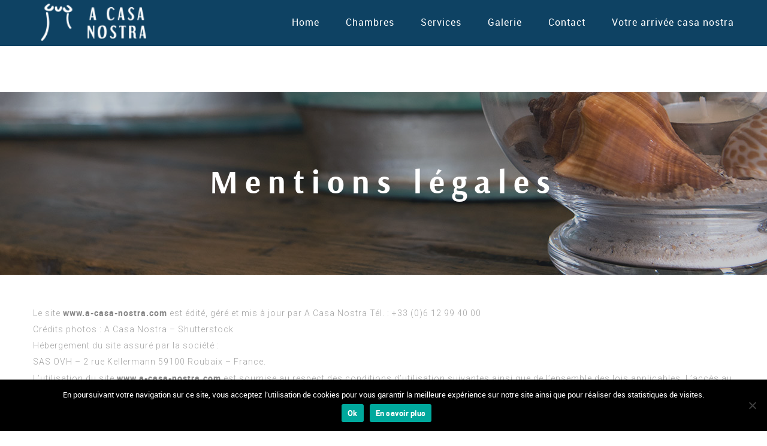

--- FILE ---
content_type: text/css
request_url: https://a-casa-nostra.com/wp-content/themes/hotelbooking-child/style.css
body_size: 3066
content:
/*

 Theme Name:   hotelbooking Child

 Theme URI:    https://monsite.com

 Description:  Thème enfant

 Author:       LTLJ

 Author URI:   https://latete-lesjambes.com

 Template:     hotelbooking

 Version:      1.0.0

*/



@font-face {

    font-family: 'arsenalbold';

    src: url('fonts/arsenal-bold-webfont.woff2') format('woff2'),

         url('fonts/arsenal-bold-webfont.woff') format('woff');

    font-weight: normal;

    font-style: normal;



}

@font-face {

    font-family: 'arsenalregular';

    src: url('fonts/arsenal-regular-webfont.woff2') format('woff2'),

         url('fonts/arsenal-regular-webfont.woff') format('woff');

    font-weight: normal;

    font-style: normal;



}

@font-face {

    font-family: 'robotobold';

    src: url('fonts/roboto-bold-webfont.woff2') format('woff2'),

         url('fonts/roboto-bold-webfont.woff') format('woff');

    font-weight: normal;

    font-style: normal;



}

@font-face {

    font-family: 'robotoregular';

    src: url('fonts/roboto-regular-webfont.woff2') format('woff2'),

         url('fonts/roboto-regular-webfont.woff') format('woff');

    font-weight: normal;

    font-style: normal;



}

.ck_info_covid{position:fixed; left:0px; bottom:0px; padding:10px; background-color:#efb237; color:#6d4c09; font-size:20px; text-transform:uppercase; font-weight:600; z-index:999999;}
.ck_info_covid:hover{cursor:pointer;}
.sg-popup-content,
.sg-popup-content p{color:#6d4c09 !important;}

html .nd_options_customizer_forms select{

	padding: 10px 13px;

}

#nd_options_navigation_2_container{

    position: fixed !important;

    z-index: 999999999 !important;

}

.nd_options_navigation_2_sidebar_content{

    z-index: 999999999999 !important;

}
li.nd_booking_display_inline_block.active{
	border-bottom: 2px solid #ffffff !important;
}
.nd_options_navigation_2 div > ul > li:after{

	display: none !important;

}

.nd_options_navigation_2 div > ul > li:first-child{

	padding: 0 20px 0 0;

}

html .nd_options_navigation_2 div > ul > li{

	padding: 0 20px;

}

.nd_options_navigation_2 div > ul > li:last-child{

	padding: 0 0 0 20px;

}

body p, body span, li.menu-item > a{

	font-family: 'robotoregular', sans-serif !important;

}

html body strong, html body a{

	font-family: 'robotobold', sans-serif !important;

}

p.sous-titre-slider, html h6{

	font-family: 'robotoregular', sans-serif !important;

}

h1,html h1 strong, h2,h3{

	font-family: 'arsenalbold', sans-serif !important;

	letter-spacing: 4px;

}

ul.sub-menu > li.current-menu-item, ul.sub-menu > li:hover{

	background-color: #0E4263 !important;

}

ul.sub-menu > li.current-menu-item > a, ul.sub-menu > li:hover > a{

	color: #ffffff !important;

}

h1#nd_booking_date_number_from_front, h1#nd_booking_date_number_to_front, h1.nd_booking_guests_number {

	font-family: 'arsenalregular', sans-serif !important;

}

ul.sub-menu > li {

	padding: 0 !important;

}

ul.sub-menu > li > a{

	padding: 15px 20px !important;

}

h1.tp-caption{

	letter-spacing: 5px !important;

}

body:not(.home) h1{

    letter-spacing: 12px;

}

body.home #rev_slider_3_1_wrapper{

	margin-top: 77px;

}

body:not(.home) div#nd_options_page_header_img_layout_5

{

    margin-top: 77px;

}

body:not(.home) div#nd_options_search_page_header_img

{

    margin-top: 47px;

}

.hb-availability-calendar > div{

	margin: 0 auto;

}

.hb-avail-caption-wrapper{

	text-align: center;

}

html .hb-avail-caption-wrapper > span{

	float: none;

}

table.hb-rates-table{

	display: none;

}

html form.hb-booking-search-form{

	display: none !important;

}

form.hb-booking-search-form > h3, .hb-booking-details-form h3{

	margin: 15px 0 !important;

}

.hb-avail-caption-wrapper > span:first-child{

    vertical-align: middle;

}

#hbook-booking-form-1 input[type="submit"]{

	background-color: #0E4263 !important;

	border: none !important;

}

.hb-search-error, .hb-search-no-result{

	margin-top: 15px;

	color: #882137 !important;

	font-weight: bold;

}

html .hb-avail-caption-occupied{

    background: #882137;

}

#ligne-piscine-jardin > div:last-child{

    height: 130% !important;

}

#post-28 #nd_options_search_page_header_img{

	background-position: center -572px !important;

}

#post-28 #nd_booking_search_main_bg{

    background-color: #183D5E;

}

#post-28 #nd_booking_search_cpt_1_form_checkin > div, #post-28 #nd_booking_search_cpt_1_form_checkout > div, #post-28 #nd_booking_search_cpt_1_form_guests > div, #post-28 #nd_booking_search_cpt_1_form_nights > div{

	background-color: #1F2435;

}

#post-28 #nd_booking_search_cpt_1_form_sidebar h1, #post-28 #nd_booking_search_cpt_1_form_sidebar h6{

	color: #ffffff !important;

}

#post-28 .nd_booking_section.nd_booking_border_1_solid_grey a.nd_booking_tooltip_jquery,

#post-28 .nd_booking_section.nd_booking_border_1_solid_grey > div:first-child > div > div,

body.home .nd_booking_section.nd_booking_border_1_solid_grey > div:first-child > div > div,

#post-28 .nd_booking_section.nd_booking_border_1_solid_grey form,

#post-28 .nd_booking_section.nd_booking_border_1_solid_grey .nd_booking_section.nd_booking_height_20{

	display: none;

}

#post-28 #nd_booking_content_result > div > div > div > div > div:last-child >p:nth-child(5){

    margin-top: 54px;

}

#post-28 .nd_booking_section.nd_booking_border_1_solid_grey a.nd_booking_display_inline_block{

    background-color: #183D5E;

    padding: 9px 17px;

    color: #ffffff;

    float: left;

    margin-top: 16px;

}

#post-28 .nd_booking_section.nd_booking_border_1_solid_grey a.nd_booking_display_inline_block > img{

    display: none;

}

#post-28 .nd_booking_section.nd_booking_border_1_solid_grey h1{

	text-transform: uppercase;

    letter-spacing: 2px;

}

#nd_options_navigation_2_container > div, #nd_options_footer_4_copyright,#nd_options_navigation_2_sticky_container > div{

	background-color: #0E4263 !important;

	border-bottom: none !important;

}

.menu-item > a{

	color: #fff !important;

}

.current_page_item > a{

	/*text-decoration: underline;*/

	border-bottom: 1px solid #fff;

}

.text-uppercase, .text-uppercase input{

	text-transform: uppercase !important;

}

html .titre_home{

	font-size: 50px !important;

}

html .row-one .titre_home{

    line-height: 67px !important;

}

.bleu strong{

	color: #0E4263 !important;

}

#nd_booking_archive_cpt_1_single_96 > div > div > div.nd_booking_section.nd_booking_position_relative > div > div{

	display: none;

}

html .nd_booking_masonry_content .nd_booking_bottom_20 > div > p:last-child,

#nd_booking_single_cpt_1_calendar > div > div{

	background-color:#0E4263 !important;

	letter-spacing: 1px;

}

.nd_booking_border_1_solid_grey{

	border: none;

}

html .row-esprit-vacance .titre_home{

    line-height: 60px !important;

}

#nd_options_footer_4{

	background-color: #FAF8F1 !important;

	border: none !important;

}

#nd_options_footer_4 > div{

	margin: 10px auto;

}

.nd_options_grid_4 > div, .nd_options_grid_4 img{

	margin-bottom: 0 !important;

}

.wp-image-1346, .wp-image-1344{

	margin: 0 !important;

	margin-top: 10px !important;

}

#row-room-home h1{

	text-transform: uppercase;

}

#row-room-home a{

	font-family: 'robotobold', sans-serif !important;

}

/*----------------------------------------*/

/*-------- STYLE PAGE -----*/

/*--------------------------------------*/

body.single-nd_booking_cpt_1 #nd_booking_single_cpt_1_header_image_price{
	/*display: none !important;*/
}

body.single-nd_booking_cpt_1 h3.nd_options_second_font{

	text-transform: uppercase;

}

body.single-nd_booking_cpt_1 #nd_booking_single_cpt_1_title{

	text-transform: uppercase;

}

body.single-nd_booking_cpt_1 #nd_booking_single_cpt_1_subtitle{

	display: none;

}

body.single-nd_booking_cpt_1 #nd_booking_single_cpt_1_calendar > div > div > div:nth-child(-n+6) > div{

	background-color: #151E37 !important;

}

body.single-nd_booking_cpt_1 #nd_booking_single_cpt_1_calendar h1,

body.single-nd_booking_cpt_1 #nd_booking_single_cpt_1_calendar h6{

	color: #fff !important;

	font-weight: normal !important;

	text-transform: uppercase;

}

body.single-nd_booking_cpt_1 #nd_booking_single_cpt_1_calendar input[type="submit"]{

	background-color: #fff !important;

	color: #0E4263 !important;

	text-transform: uppercase !important;

}

body.single-nd_booking_cpt_1 #nd_booking_single_cpt_1_services_content h2{

	text-transform: uppercase;

}

.titre-service h3{

    font-size: 25px;

}

body.single-nd_booking_cpt_1 #nd_booking_single_cpt_1_title_packages,

body.single-nd_booking_cpt_1 #nd_booking_single_cpt_1_content_packages,

body.single-nd_booking_cpt_1 #nd_booking_single_cpt_1_similar_rooms{

	display: none !important;

}

#post-16 > div:nth-child(2){

	display: none;

}

#post-16 > h1:first-child,

#post-448 > h1:first-child,

#post-464 > h1:first-child{

	display: none;

}

#rev_slider_2_1_wrapper{

    background: #FAF8F1 !important;

}

.tp-caption.nd_options_btn_slide, .nd_options_btn_slide{

	border-color: rgb(14, 66, 99);

}

.texte-coordonnees .nd_options_display_table > div:first-child{

	text-transform: uppercase !important;

}

.erinyen .tp-thumb-title, .erinyen .tp-thumb-more:before{

	color: rgb(0, 0, 0) !important;

    font-weight: bold !important;

}

.erinyen .tp-thumb:not(.selected) .tp-thumb-title, .erinyen .tp-thumb:not(.selected) .tp-thumb-more:before{

	color: #ffffff !important;

    font-weight: normal !important;

}

.erinyen .tp-thumb:hover .tp-thumb-title, .erinyen .tp-thumb:hover .tp-thumb-more:before{

	color: #000000 !important;

	font-weight: normal !important;

}

#start_nicdark_framework.page-id-464 > div.nicdark_site.nicdark_bg_white > div:nth-child(12){

	display: none;

}

#nd_options_footer_4_copyright{

    min-height: 77px !important;

}

#nd_options_footer_4_copyright .nd_options_grid_6.nd_options_text_align_right{

	padding: 0;

    margin: 35px 0 27px 0;

}

.label_form{

	text-transform: uppercase;

}

.text-info-sidebar{

	margin-bottom: 30px;

    font-weight: bold;

}

.text-info-sidebar-bottom{

	font-weight: bold;

	text-transform: uppercase;

	text-align: center;

}

#nd_booking_search_cpt_1_form_normal_services,

#nd_booking_search_cpt_1_form_extra_services{

	display: none !important;

}

input[type="submit"].wpcf7-form-control {

	background-color: #0E4263 !important;

}

body.nd_booking_cpt_1-template-default .nd_booking_bg_grey{

	background-color: #D2D3D5;

}

.tp-svg-innercontainer{

	display: none;

}

#nd_booking_single_cpt_1_services_content > div:nth-child(7){

	clear: both;

}

html .num_tel_contact{

	font-family: 'arsenalregular', sans-serif !important;

    font-size: 36px !important;

}

@media screen and (min-width: 768px){

	ul.sub-menu > li > a{

		color: #0E4263 !important;

	}

}

@media screen and (max-width: 1400px){

	#post-28 #nd_options_search_page_header_img{

		background-position: center center !important;

	}

}

@media screen and (min-width: 1200px){

	.texte-coordonnees .colonne-gauche .nd_options_display_table > div:first-child{

		width: 20%;

		vertical-align: top;

		padding-right: 0;

	}

	.texte-coordonnees .colonne-gauche .nd_options_display_table > div:last-child{

		width: 80%;

	}

	.texte-coordonnees .colonne-droite .nd_options_display_table > div:first-child{

		width: 50%;

		vertical-align: top;

	}

	.texte-coordonnees .colonne-droite .nd_options_display_table > div:last-child{

		width: 50%;

	}

}

@media screen and (max-width: 1199px){

	.nd_options_grid_4 > div, .nd_options_grid_4 img{

		text-align: center !important;

	}

	wp-image-1346, .wp-image-1344{

		margin-top: 20px !important;

	}

	#nd_options_footer_4_copyright .nd_options_font_size_12{

		float: none;

		display: inline-block;

	}

	#nd_options_footer_4_copyright > div > div:nth-child(2){

	    margin: 14px 0;

	}

	body:not(.page-id-28) #nd_options_page_header_img_layout_5,

	body:not(.home) #nd_options_page_header_img_layout_5{

		    margin-top: 146px;

	}

	body.page-template-default.page-id-28 #nd_options_page_header_img_layout_5{

		    margin-top: 118px;

	}

}

.nd_booking_section.nd_booking_masonry_content .nd_booking_display_none_all_iphone{display:none;}

@media screen and (max-width: 1199px){
  #nd_options_navigation_2_container a.nd_options_display_inline_block{float:left;}
  #nd_options_navigation_2_container .nd_options_section.nd_options_height_10{display:none;}
  #nd_options_navigation_2_container .nd_options_section:nth-last-of-type(2){padding-right:30px; float:right; width:auto; line-height:60px;}
  .nd_options_open_navigation_2_sidebar_content.nd_options_open_navigation_2_sidebar_content{width:25px; height:25px;}
}
@media screen and (max-width: 499px){
  html .row-one .titre_home,
  html .row-esprit-vacance .titre_home{font-size:30px !important; line-height:37px !important;}
  html .num_tel_contact{font-size:22px !important; line-height:28px !important;}
  p.nd_options_second_font{padding-left:15px !important; padding-right:15px !important;}
}

@media screen and (max-width: 991px){

	#ligne-services .nd_options_section{

		text-align: center !important;

	}

}

@media screen and (max-width: 768px){

	.num_tel_contact{

		font-size: 30px !important;

	}

}

@media only screen and (max-width: 480px){

	#nd_options_footer_4 .nd_options_font_size_12{

	    margin-left: 0 !important;

    	margin-right: 0 !important;

	}

	#nd_options_footer_4 > div.nd_options_container{

		width: 100% !important;

	}

	#nd_options_footer_4 > div > div.nd_options_grid_4{

		width: 100% !important;

	}

	#nd_options_footer_4_copyright > div.nd_options_container{

		width: 100% !important;

	}

	#nd_options_footer_4_copyright > div > div{

		width: 100% !important;

	}

}

@media screen and (max-width: 320px){

	.texte-coordonnees .nd_options_display_table{

		display: block !important;

	}

	.texte-coordonnees .nd_options_display_table > div:last-child{

	    display: block;

    	text-align: left;

	}

	.num_tel_contact{

		font-size: 20px !important;

	}

	#nd_options_footer_4_copyright > div{

		width: 100% !important;

	}

	#nd_options_footer_4_copyright > div > div{

		width: 100% !important;

		text-align: center;

	}

}


.ck_font_price{margin-right:10px; font-size:18px; letter-spacing:1px;}
.nd_booking_font_size_50{font-size:43px;}

#custom_html-3{
	display: flex;
	justify-content: center;
	width: 100%;
	text-align: center;
}

--- FILE ---
content_type: text/css
request_url: https://a-casa-nostra.com/wp-content/plugins/hbook/front-end/css/hbook.css
body_size: 1631
content:

/* search form */

p.hb-check-dates-wrapper,
p.hb-people-wrapper,
p.hb-search-button-wrapper {
	float: left;
	margin-right: 2%;
	position: relative;
}

p.hb-search-button-wrapper {
	margin-right: 0;
}

.hb-datepick-check-in-out-mobile-trigger {
	bottom: 0;
	display: none;
	left: 0;
	position: absolute; 
	right: 0; 
	top: 0;
}

.hb-datepick-check-in-out-trigger {
	display: block;
	position: absolute; 
}

.hb-check-dates-wrapper {
	width: 22%;
}

.hb-people-wrapper {
	width: 14%;
}

.hb-search-button-wrapper {
	width: 20%;
}

.hb-search-form-no-children .hb-check-dates-wrapper,
.hb-search-form-no-children .hb-people-wrapper,
.hb-search-form-no-children .hb-search-button-wrapper {
	width: 23.5%;
}

.hb-search-form-no-people .hb-check-dates-wrapper {
	width: 36%;
}

.hb-search-form-no-people .hb-search-button-wrapper {
	width: 24%;
}

.hb-search-form-no-people .hb-people-wrapper {
	display: none;
}

.hb-search-form-no-children .hb-people-wrapper-children,
.hb-search-form-no-children .hb-chosen-children {
	display: none;
}


.hb-check-dates-wrapper input,
.hb-people-wrapper select,
.hb-search-button-wrapper input {
	box-sizing: border-box;
	width: 100%; 
}

.hb-search-button-wrapper input {
	text-align: center;
	white-space: normal;
}

.hb-vertical-search-form .hb-searched-summary p,
.hb-vertical-search-form .hb-check-dates-wrapper,
.hb-vertical-search-form .hb-people-wrapper,
.hb-vertical-search-form .hb-search-button-wrapper {
	margin-right: 0%;
	width: 100%;
}

.hb-vertical-search-form:not(.hb-search-form-no-children) p.hb-people-wrapper {
	float: left;
	width: 48%;
}

.hb-vertical-search-form .hb-searched-summary p.hb-people-wrapper {
	width: 100%;
}

.hb-vertical-search-form:not(.hb-search-form-no-children) p.hb-people-wrapper-adults {
	margin-right: 4%;
}

.hb-vertical-search-form p.hb-people-wrapper-last {
	margin-right: 0;
}

.hb-vertical-search-form:not(.hb-narrow-search-form) .hb-search-button-wrapper input {
	width: auto; 
}

.hb-vertical-search-form .hb-search-button-wrapper label {
	display: none;
}

p.hb-booking-searching {
	background: url(loader-2x.gif) no-repeat left center;
	background-size: 24px 24px;
	display: none;
	line-height: 30px;
	padding-left: 30px;
}

.hb-searched-summary,
.hb-search-no-result,
.hb-search-error,
.hb-accom-list {
	display: none;
}

/* end search form */

/* accommodation selection */

.hb-booking-nb-nights,
.hb-accom-id,
.hb-accom-single-choice .hb-select-accom-multiple,
.hb-accom-multiple-choice .hb-select-accom-single,
.hb-accom-page .hb-view-accom,
.hb-accom-selected .hb-select-accom,
.hb-accom-page .hb-accom-selected .hb-select-accom-wrapper,
.hb-accom-selected-name {
	display: none;
}

.hb-accom {
	background: #fff;
	border: 1px solid #ccc;
	border-radius: 5px;
	margin-bottom: 20px;
	min-height: 90px;
	padding: 15px;
	padding-bottom: 0px;
	transition: background 0.5s;
}

.hb-accom-page .hb-accom {
	background: none;
	border: none;
	border-bottom: 1px solid #ccc;
	border-radius: 0;
	border-top: 1px solid #ccc;
	margin-bottom: 20px;
	padding: 0;
	padding-top: 15px;
}

.hb-accom-selected {
	background: #eee;
}

.hb-accom-page .hb-accom-selected {
	background: none;
}

.hb-accom-title {
	font-weight: bold;
}

.hb-accom-img {
	display: block;
	float: right;
	margin: 0 0 15px 15px;
    max-width: 100%;
}

.hb-accom-price {
	float: left;
	font-size: 30px;
	font-weight: bold;
	line-height: 45px;
	margin-right: 8px;
}

.hb-accom-price-caption {
	float: left;
	font-size: 12px;
	line-height: 14px;
	margin: 22px 0 15px;
}

.hb-accom-price-caption-small {
	margin-top: 8px;
}

.hb-price-breakdown,
.hb-price-bd-hide-text {
	display: none;
}

.hb-price-breakdown-title {
	display: block;
	font-weight: bold;
}

.hb-price-breakdown-section {
	display: block;
}

.hb-select-accom,
.hb-view-accom {
	float: left;
}

p.hb-select-accom {
	margin-right: 15px;
}

.hb-accom-selected .hb-accom-selected-name {
	display: block;
	font-weight: bold;
}

/* end accommodation selection */

/* booking details form */

.hb-booking-details-form,
.hb-saving-resa,
.hb-confirm-error,
.hb-resa-done-msg,
.hb-resa-payment-msg
{
	display: none;
}

.hb-detail-field {
	box-sizing: border-box;
	width: 100%;
}

textarea.hb-detail-field {
	height: 140px !important;
}

.hbook-wrapper .form-error {
	display: block;
}

.hb-saving-resa {
	background: url(loader-2x.gif) no-repeat left center;
	background-size: 24px 24px;
	display: none;
	line-height: 30px;
	padding-left: 30px;
}

.hb-resa-summary-content {
	background: #FCFCFC;
	border: 1px solid #ccc;
	border-radius: 5px;
	margin-bottom: 22px;
	padding: 10px 17px;
}

.hb-accom-page .hb-summary-accom-wrap {
	display: none;
}

.hb-summary-deposit,
.hb-summary-total-price,
.hb-summary-bond,
.hb-resa-done-email {
	font-weight: bold;
}

.hb-booking-details-form .hb-payment-type-multiple-choice label,
.hb-booking-details-form .hb-payment-method label {
    display: inline;
}

.hb-payment-type-explanation,
input.hb-payment-type-hidden,
input.hb-payment-method-hidden,
.hb-payment-method-wrapper {
    display: none;   
}

.hb-column-half {
	float: left;
	width: 48%;
}

.hb-column-third {
	float: left;
	width: 30.66%;
}

.hb-column-half,
.hb-column-third {
	margin-right: 4%;
}

.hb-column-half:last-of-type,
.hb-column-third:last-of-type {
	margin-right: 0;
}

.hb-details-form-stacked .hb-column-half,
.hb-details-form-stacked .hb-column-third {
	float: none;
	width: 100%;
}

/* end booking details form */

/* coupon */

input.hb-coupon-code {
	width: 200px;
}

.hb-coupon-code,
.hb-apply-coupon {
	float: left;
	margin-right: 15px;
}

.hb-processing-coupon {
	background: url(loader-2x.gif) no-repeat left center;
	background-size: 24px 24px;
	display: none;
	float: left;
	height: 24px;
	margin-top: 8px;
	width: 24px;
}

.hb-summary-coupon-amount,
.hb-coupon-type,
.hb-coupon-amount,
.hb-coupon-msg,
.hb-coupon-error {
	display: none;
}

/* end coupon */

/* misc */

.hb-explanation {
	font-style: italic;
}

.hbook-wrapper input[type="text"] {
	display: block;
}

.hbook-wrapper label {
	display: table;
}

.hbook-wrapper label.hb-label-choice,
.hbook-wrapper label.hb-terms-and-cond {
	display: inline;
}

a.hb-thumbnail-link {
    border: none;
	display: block;
}

.hb-accom-list-thumb {
    display: block;
    float: left;
    max-width: 100%;
}

.hb-accom-list-item h2, 
.hb-accom-list-item h3, 
.hb-accom-list-item h4 {
    clear: none;
}

.hb-single-option {
	line-height: 2;
}

.hb-quantity-option {
    margin-bottom: 5px;
}

.hb-options-form,
.hb-quantity-option,
.hb-single-option,
.hb-multiple-option {
    display: none;
}

.hbook-wrapper .hb-options-form label {
	display: inline;
}

.hb-options-total-price {
    font-weight: bold;
}

.hb-price-placeholder-minus {
	display: none;
}

input[type="text"].hb-stripe-card-number {
	max-width: 300px;
}

input[type="text"].hb-stripe-cvc {
	width: auto;
}

.hb-stripe-error {
	display: none;
}

.hbook-wrapper label img {
	vertical-align: middle;
}

.hb-search-error,
.hbook-wrapper .form-error,
.hb-confirm-error,
.hb-stripe-error,
.hb-coupon-error {
	color: #F04826;
}

.hb-alignleft {
    float: left;
}

.hb-clearfix:after {
    clear: both;
    content: "";
    display: table;
}

/* end misc */

--- FILE ---
content_type: application/javascript
request_url: https://a-casa-nostra.com/wp-content/themes/hotelbooking-child/js/custom.js
body_size: 2766
content:
jQuery(function($){

	

	if($('body').hasClass('home')){



		function Chambre(nom, nb_person, surface, texte, lien,srcImage){

			this.nom = nom;

			this.nb_person = nb_person;

			this.surface = surface;

			this.texte = texte;

			this.lien = lien;

			this.srcImage = srcImage;

		}



		$('#row-room-home a.nd_booking_padding_15_30_important').text('Plus de détails').addClass('text-uppercase').css('background-color','#0E4263');

	

		if(window.matchMedia("(min-width: 1200px)").matches){

			$('#row-room-home > div:last-child > div > div > div > div').each(function(){

				$(this).find('> div > div > a').on('click',function(e){

					e.preventDefault();

					var nom = $(this).find('> div > div > div > div > p:first-child').text();

					var linkImage = $(this).find('> div > img').attr('src');

					var linkFeaturedImage = linkImage.replace('720x720','1110x611');



					// if(nom == 'Capitello'){

					// 	var uneChambre = new Chambre('Capitello','2 Voyageurs',18,"Chambre spacieuse, dotée d'une grande salle de bain avec double vasque, douche et WC. Seule chambre située dans la maison...",'/rooms/capitello',linkFeaturedImage);

					// }

					if(nom == 'Arone'){

						var uneChambre = new Chambre('Arone','2 à 4 Voyageurs',32,'Bungalow indépendant ,très ensoleillé, grande terrasse privative avec vue mer, accès direct à la piscine, décoration raffinée...','/rooms/arone',linkFeaturedImage);

					}

					else if(nom == 'Cupabia'){

						var uneChambre = new Chambre('Cupabia','2 à 4 Voyageurs',28,'Suite sur 2 niveaux composée d’un espace chambre et d’un espace salon avec canapé convertible en 160cm. Salle de douche et WC séparés...','/rooms/cupabia',linkFeaturedImage);

					}

					else if(nom == 'Rocca Pina'){

						var uneChambre = new Chambre('Rocca Pina','2 Voyageurs',14,'Charmante chambre très calme, avec salle de douche, dressing et WC séparé, orientée Nord-Est vue jardin. Terrasse privative...','/rooms/rocca-pina',linkFeaturedImage);

					}



					$('#row-room-home > div:first-child > div > div > div:last-child > div > div > div > div:first-child p').text(uneChambre.nom);

					$('#row-room-home > div:first-child > div > div > div:last-child > div > div > div > div:first-child img').attr('src',uneChambre.srcImage);



					var elementInformations = $('#row-room-home > div:first-child > div > div > div:last-child > div > div > div > div:last-child');

					elementInformations.find('> h1').text(uneChambre.nom);

					elementInformations.find('> div:nth-child(3) > div > p:nth-child(2) ').text(uneChambre.nb_person);

					elementInformations.find('> div:nth-child(3) > div > p:last-child ').html(uneChambre.surface+' m<sup>2</sup>');

					elementInformations.find('> p:nth-child(5)').text(uneChambre.texte);

					elementInformations.find('> a:last-child').attr('href',uneChambre.lien);

				});

			});

		}



		$('#ligne-popup > div.nd_options_text_align_center.wpb_column.vc_column_container.vc_col-sm-12 > div > div > div.nd_options_section > a').on('click',function(){

			var checkIframe = setInterval(function(){

				if($('iframe').length){

					$('iframe').attr('src','https://www.youtube.com/embed/h3tRzl56uoU');

					clearInterval(checkIframe);

				}

			},10);

		});

	}



	if($('body').hasClass('page-id-28')){ // Page recherche/chambres

		$('#nd_booking_vc_steps h1').text('CHAMBRES');

		$('<p class="text-info-sidebar">Sélectionner la période où vous souhaitez séjourner. Les chambres disponibles<br>s’afficherons, si aucunes chambres ne s’affichent<br>c’est que nous sommes complet.<br><br>Pour tous renseignements supplémentaires<br>ou réservation, vous retrouverez toutes nos coordonées<br>à la page CONTACT.<br>Alain reste disponible pour répondre au mieux<br>à vos interrogations.<br><br>Merci et au plaisir de vous voir.</p>').insertBefore('#nd_booking_search_cpt_1_form_sidebar > div:first-child > div');

		$('<p class="text-info-sidebar-bottom">Séjour minimum de 3 nuitées</p>').insertAfter('#nd_booking_search_cpt_1_form_sidebar > div:first-child');

		$('#nd_booking_content_result > div > div').each(function(){

			var elemExtrait = $(this).find('> div > div > div:last-child >p:nth-child(5)');

			var extrait = elemExtrait.text();

			var newExtrait = extrait.substring(0,123)+'...';

			elemExtrait.text(newExtrait);

		});

	}



	if($('body').hasClass('page-id-448')){ // Page services

		$('#ligne-services > div').each(function(){

			$(this).removeClass('vc_col-sm-3');

			$(this).addClass('vc_col-md-3 vc_col-sm-6');

		});

	}



	if($('body').hasClass('nd_booking_cpt_1-template-default')){ // Page d'une chambre

		var textePriceParNuitHeader = $('#nd_booking_single_cpt_1_header_image_price h3').text();
		var newTextePriceParNuitHeader = textePriceParNuitHeader.replace('PER NIGHT','NUIT');
		$('#nd_booking_single_cpt_1_header_image_price h3').text(newTextePriceParNuitHeader);

		var textePriceParNuit = $('#nd_booking_single_cpt_1_basic_info_night p').text();
		var newTextePriceParNuit = textePriceParNuit.replace('PER NIGHT','NUIT');
		$('#nd_booking_single_cpt_1_basic_info_night p').text(newTextePriceParNuit);
		// Changement url bouton réserver.

		// urlDeBase = window.location.protocol+'//'+window.location.hostname;

		// $('#nd_booking_single_cpt_1_calendar').attr('action',urlDeBase+"/contact/");

		// $('#nd_booking_single_cpt_1_calendar_btn input').attr('value','Réserver');

		var priceSeason;

		var currentDate = new Date();

		currentDate = currentDate.getMonth()+1;



	    var moisMoySaison = [4,5];

	    var moisHauteSaison = [6,7,8,9];



    	if($.inArray(currentDate,moisHauteSaison) !== -1){

    		priceSeason = $('#haute_saison_price table td.hb-rate-price').text();

    	}

    	else{

    		priceSeason = $('#moyenne_saison_price table td.hb-rate-price').text();

    	}

    	// console.log(priceSeason);

		// $('#nd_booking_single_cpt_1_header_image_price h1').text(priceSeason.replace(' €', ''));



		// $('#nd_booking_single_cpt_1_basic_info_night > p').text(priceSeason+' / Par nuit');



		// $('#nd_booking_week_price > div > div:nth-child(2) > table > tbody > tr > td:last-child > p, #nd_booking_week_price > div > div:nth-child(3) > table > tbody > tr > td:last-child > p, #nd_booking_week_price > div > div:nth-child(4) > table > tbody > tr > td:last-child > p').text(priceSeason);

		var checkForm = setInterval(function(){

			if($('#hb-form-1-adults').length){

				$('#hb-form-1-adults > option:first-child').text('Personnes (+ 2 ans)');

				$('#hb-form-1-children > option:first-child').text('Enfants (- 2 ans)');

			}

		},50);
	}

	// Page d'une chambre

	if($('#nd_booking_single_cpt_1_header_image_tab').length >= 0){

		$('#nd_booking_single_cpt_1_header_image_tab > div > ul > li:first-child > a').attr('href','/rooms/cupabia').text('CUPABIA');

		$('#nd_booking_single_cpt_1_header_image_tab > div > ul > li:nth-child(2) > a').attr('href','').text('').parent().hide();

		$('#nd_booking_single_cpt_1_header_image_tab > div > ul').append('<li class="nd_booking_display_inline_block nd_booking_margin_right_40 nd_booking_width_100_percentage_all_iphone nd_booking_margin_0_all_iphone"><a class="nd_options_color_white nd_booking_font_size_12 nd_booking_letter_spacing_2 nd_booking_text_transform_uppercase" href="/rooms/rocca-pina">ROCCA PINA</a></li>');

		$('#nd_booking_single_cpt_1_header_image_tab > div > ul').append('<li class="nd_booking_display_inline_block nd_booking_margin_right_40 nd_booking_width_100_percentage_all_iphone nd_booking_margin_0_all_iphone"><a class="nd_options_color_white nd_booking_font_size_12 nd_booking_letter_spacing_2 nd_booking_text_transform_uppercase" href="/rooms/arone">ARONE</a></li>');

		

		// if($('body').hasClass('postid-96')){ // Capitello

		// 	$('#nd_booking_single_cpt_1_header_image_tab > div > ul > li > a').removeClass('nd_booking_padding_bottom_5 nd_booking_border_bottom_2_solid_white');

		// 	$('#nd_booking_single_cpt_1_header_image_tab > div > ul > li:nth-child(2) > a').addClass('nd_booking_padding_bottom_5 nd_booking_border_bottom_2_solid_white');

		// }

		if($('body').hasClass('postid-1519')){ // ARONE

			$('#nd_booking_single_cpt_1_header_image_tab > div > ul > li > a').removeClass('nd_booking_padding_bottom_5 nd_booking_border_bottom_2_solid_white');

			$('#nd_booking_single_cpt_1_header_image_tab > div > ul > li:last-child > a').addClass('nd_booking_padding_bottom_5 nd_booking_border_bottom_2_solid_white');

		}

		else if($('body').hasClass('postid-1522')){ // rocca-pina

			$('#nd_booking_single_cpt_1_header_image_tab > div > ul > li > a').removeClass('nd_booking_padding_bottom_5 nd_booking_border_bottom_2_solid_white');

			$('#nd_booking_single_cpt_1_header_image_tab > div > ul > li:nth-child(3) > a').addClass('nd_booking_padding_bottom_5 nd_booking_border_bottom_2_solid_white');

		}

		else if($('body').hasClass('postid-1520')){ // Cupabia

			$('#nd_booking_single_cpt_1_header_image_tab > div > ul > li > a').removeClass('nd_booking_padding_bottom_5 nd_booking_border_bottom_2_solid_white');

			$('#nd_booking_single_cpt_1_header_image_tab > div > ul > li:first-child > a').addClass('nd_booking_padding_bottom_5 nd_booking_border_bottom_2_solid_white');

		}

		var nbVoyageurMaxChambre = $('#nd_booking_single_cpt_1_basic_info > div:first-child p').text();

		var nbMax = nbVoyageurMaxChambre.split(' ');

		if(nbMax[0] == 4){

			$('#nd_booking_single_cpt_1_basic_info > div:first-child p').text('2 à 4 Hôtes');

		}else{
			var newNbVoyageur = nbVoyageurMaxChambre.replace("GUESTS", "Hôtes");
			$('#nd_booking_single_cpt_1_basic_info > div:first-child p').text(newNbVoyageur);
		}

	}

	// var $row_awards_footer = $('#custom_html-3').html();

	$('#custom_html-3').insertAfter($('#nd_options_footer_4 > .nd_options_container > *:last-child'));


});